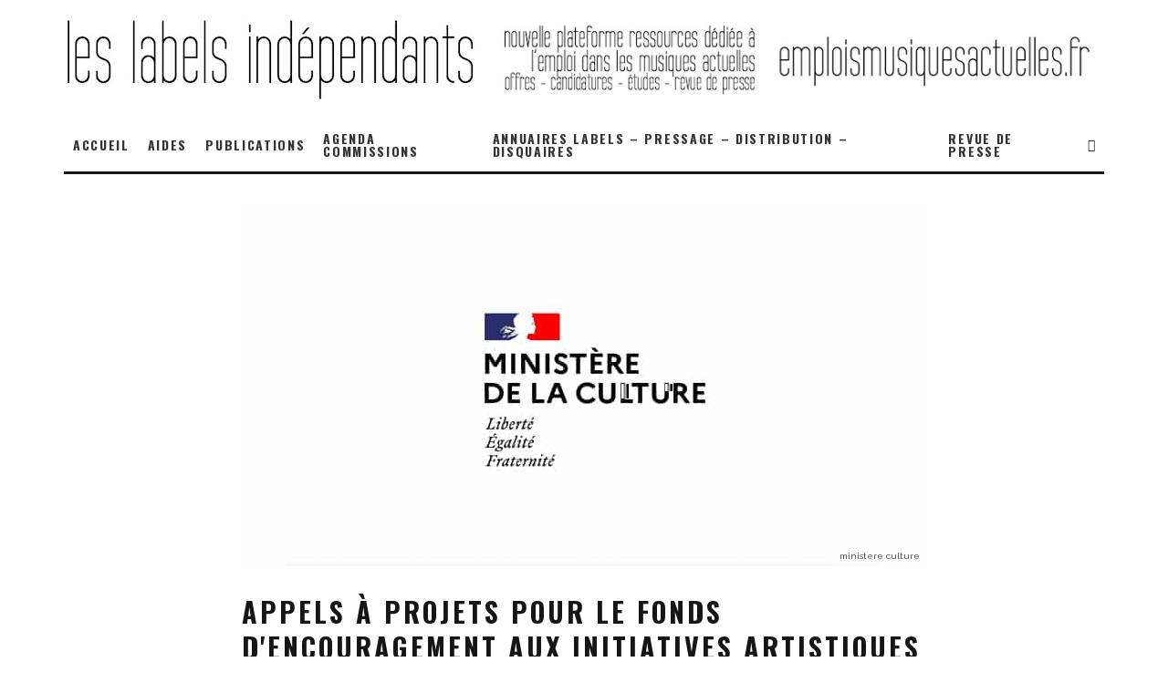

--- FILE ---
content_type: text/html; charset=utf-8
request_url: https://docs.google.com/viewer?url=https%3A%2F%2Flamultinationaledelunderground.com%2Fmusiquesactuelles%2Fwp-content%2Fuploads%2F2023%2F01%2F2023_REGLEMENT_APPEL_A_PROJET_FEIACA.pdf&embedded=true&hl=en
body_size: 2029
content:
<!DOCTYPE html><html lang="en" dir="ltr"><head><title>2023_REGLEMENT_APPEL_A_PROJET_FEIACA.pdf</title><link rel="stylesheet" type="text/css" href="//www.gstatic.com/_/apps-viewer/_/ss/k=apps-viewer.standalone.7RHagrUK4ig.L.W.O/am=AAQD/d=0/rs=AC2dHMIxmuyFyz-9QkelTdLPwldTLW_1mA" nonce="cdn21pgT7XNMQ5jL1rz00Q"/></head><body><div class="ndfHFb-c4YZDc ndfHFb-c4YZDc-AHmuwe-Hr88gd-OWB6Me dif24c vhoiae LgGVmb bvmRsc ndfHFb-c4YZDc-TSZdd ndfHFb-c4YZDc-TJEFFc ndfHFb-c4YZDc-vyDMJf-aZ2wEe ndfHFb-c4YZDc-i5oIFb ndfHFb-c4YZDc-uoC0bf ndfHFb-c4YZDc-e1YmVc" aria-label="Showing viewer."><div class="ndfHFb-c4YZDc-zTETae"></div><div class="ndfHFb-c4YZDc-JNEHMb"></div><div class="ndfHFb-c4YZDc-K9a4Re"><div class="ndfHFb-c4YZDc-E7ORLb-LgbsSe ndfHFb-c4YZDc-LgbsSe-OWB6Me" aria-label="Previous"><div class="ndfHFb-c4YZDc-DH6Rkf-AHe6Kc"><div class="ndfHFb-c4YZDc-Bz112c ndfHFb-c4YZDc-DH6Rkf-Bz112c"></div></div></div><div class="ndfHFb-c4YZDc-tJiF1e-LgbsSe ndfHFb-c4YZDc-LgbsSe-OWB6Me" aria-label="Next"><div class="ndfHFb-c4YZDc-DH6Rkf-AHe6Kc"><div class="ndfHFb-c4YZDc-Bz112c ndfHFb-c4YZDc-DH6Rkf-Bz112c"></div></div></div><div class="ndfHFb-c4YZDc-q77wGc"></div><div class="ndfHFb-c4YZDc-K9a4Re-nKQ6qf ndfHFb-c4YZDc-TvD9Pc-qnnXGd" role="main"><div class="ndfHFb-c4YZDc-EglORb-ge6pde ndfHFb-c4YZDc-K9a4Re-ge6pde-Ne3sFf" role="status" tabindex="-1" aria-label="Loading"><div class="ndfHFb-c4YZDc-EglORb-ge6pde-RJLb9c ndfHFb-c4YZDc-AHmuwe-wcotoc-zTETae"><div class="ndfHFb-aZ2wEe" dir="ltr"><div class="ndfHFb-vyDMJf-aZ2wEe auswjd"><div class="aZ2wEe-pbTTYe aZ2wEe-v3pZbf"><div class="aZ2wEe-LkdAo-e9ayKc aZ2wEe-LK5yu"><div class="aZ2wEe-LkdAo aZ2wEe-hj4D6d"></div></div><div class="aZ2wEe-pehrl-TpMipd"><div class="aZ2wEe-LkdAo aZ2wEe-hj4D6d"></div></div><div class="aZ2wEe-LkdAo-e9ayKc aZ2wEe-qwU8Me"><div class="aZ2wEe-LkdAo aZ2wEe-hj4D6d"></div></div></div><div class="aZ2wEe-pbTTYe aZ2wEe-oq6NAc"><div class="aZ2wEe-LkdAo-e9ayKc aZ2wEe-LK5yu"><div class="aZ2wEe-LkdAo aZ2wEe-hj4D6d"></div></div><div class="aZ2wEe-pehrl-TpMipd"><div class="aZ2wEe-LkdAo aZ2wEe-hj4D6d"></div></div><div class="aZ2wEe-LkdAo-e9ayKc aZ2wEe-qwU8Me"><div class="aZ2wEe-LkdAo aZ2wEe-hj4D6d"></div></div></div><div class="aZ2wEe-pbTTYe aZ2wEe-gS7Ybc"><div class="aZ2wEe-LkdAo-e9ayKc aZ2wEe-LK5yu"><div class="aZ2wEe-LkdAo aZ2wEe-hj4D6d"></div></div><div class="aZ2wEe-pehrl-TpMipd"><div class="aZ2wEe-LkdAo aZ2wEe-hj4D6d"></div></div><div class="aZ2wEe-LkdAo-e9ayKc aZ2wEe-qwU8Me"><div class="aZ2wEe-LkdAo aZ2wEe-hj4D6d"></div></div></div><div class="aZ2wEe-pbTTYe aZ2wEe-nllRtd"><div class="aZ2wEe-LkdAo-e9ayKc aZ2wEe-LK5yu"><div class="aZ2wEe-LkdAo aZ2wEe-hj4D6d"></div></div><div class="aZ2wEe-pehrl-TpMipd"><div class="aZ2wEe-LkdAo aZ2wEe-hj4D6d"></div></div><div class="aZ2wEe-LkdAo-e9ayKc aZ2wEe-qwU8Me"><div class="aZ2wEe-LkdAo aZ2wEe-hj4D6d"></div></div></div></div></div></div><span class="ndfHFb-c4YZDc-EglORb-ge6pde-fmcmS ndfHFb-c4YZDc-AHmuwe-wcotoc-zTETae" aria-hidden="true">Loading&hellip;</span></div><div class="ndfHFb-c4YZDc-ujibv-nUpftc"><img class="ndfHFb-c4YZDc-ujibv-JUCs7e" src="/viewerng/thumb?ds=[base64]&amp;ck=lantern&amp;dsmi=unknown&amp;authuser&amp;w=800&amp;webp=true&amp;p=proj"/></div></div></div></div><script nonce="vAW5owahAOc2TRUsvnLOrw">/*

 Copyright The Closure Library Authors.
 SPDX-License-Identifier: Apache-2.0
*/
function c(a,e,f){a._preloadFailed||a.complete&&a.naturalWidth===void 0?f():a.complete&&a.naturalWidth?e():(a.addEventListener("load",function(){e()},!1),a.addEventListener("error",function(){f()},!1))}
for(var d=function(a,e,f,k){function l(){b.style.display="none"}var g=document.body.getElementsByClassName(a)[0];if(k)var b=document.getElementById(k);else{if(!g)return;b=g.getElementsByClassName(f)[0];if(!b)return}b._preloadStartTime=Date.now();b.onerror=function(){this._preloadFailed=!0};c(b,function(){b.naturalWidth<800?l():(b._preloadEndTime||(b._preloadEndTime=Date.now()),e&&(g.getElementsByClassName(e)[0].style.display="none"))},l)},h=["_initStaticViewer"],m=this||self,n;h.length&&(n=h.shift());)h.length||
d===void 0?m=m[n]&&m[n]!==Object.prototype[n]?m[n]:m[n]={}:m[n]=d;
</script><script nonce="vAW5owahAOc2TRUsvnLOrw">_initStaticViewer('ndfHFb-c4YZDc-K9a4Re-nKQ6qf','ndfHFb-c4YZDc-EglORb-ge6pde','ndfHFb-c4YZDc-ujibv-JUCs7e')</script><script type="text/javascript" charset="UTF-8" src="//www.gstatic.com/_/apps-viewer/_/js/k=apps-viewer.standalone.en.p9ckGQsgyNE.O/am=AAQD/d=1/rs=AC2dHMLZ5p7PKzz-x69QF_K4dyTVUBMfCg/m=main" nonce="vAW5owahAOc2TRUsvnLOrw"></script><script type="text/javascript" src="https://apis.google.com/js/client.js" nonce="vAW5owahAOc2TRUsvnLOrw"></script><script type="text/javascript" nonce="vAW5owahAOc2TRUsvnLOrw">_init([["0",null,null,null,null,2,null,null,null,null,0,[1],null,null,null,"https://drive.google.com",null,null,null,null,null,null,null,null,null,null,null,null,null,null,null,null,[["core-740-RC1","prod"],12,1,1],null,null,null,null,[null,null,null,null,"https://accounts.google.com/ServiceLogin?passive\u003d1209600\u0026continue\u003dhttps://docs.google.com/viewer?url%3Dhttps://lamultinationaledelunderground.com/musiquesactuelles/wp-content/uploads/2023/01/2023_REGLEMENT_APPEL_A_PROJET_FEIACA.pdf%26embedded%3Dtrue%26hl%3Den\u0026hl\u003den\u0026followup\u003dhttps://docs.google.com/viewer?url%3Dhttps://lamultinationaledelunderground.com/musiquesactuelles/wp-content/uploads/2023/01/2023_REGLEMENT_APPEL_A_PROJET_FEIACA.pdf%26embedded%3Dtrue%26hl%3Den",null,null,null,0],null,null,null,null,null,null,null,null,null,null,null,null,null,null,null,0,null,null,null,null,null,null,null,null,null,null,null,null,null,null,null,null,null,null,null,null,null,null,null,null,null,null,null,null,null,null,null,null,null,null,null,null,null,null,null,null,null,null,null,null,null,null,null,null,null,null,null,null,null,null,null,null,null,null,null,null,null,null,null,null,null,null,null,null,null,null,null,null,null,null,null,null,null,null,null,null,null,null,null,null,null,null,null,null,1],[null,"2023_REGLEMENT_APPEL_A_PROJET_FEIACA.pdf","/viewerng/thumb?ds\[base64]\u0026ck\u003dlantern\u0026dsmi\u003dunknown\u0026authuser\u0026w\u003d800\u0026webp\u003dtrue\u0026p\u003dproj",null,null,null,null,null,null,"/viewerng/upload?ds\[base64]\u0026ck\u003dlantern\u0026dsmi\u003dunknown\u0026authuser\u0026p\u003dproj",null,"application/pdf",null,null,1,null,"/viewerng/viewer?url\u003dhttps://lamultinationaledelunderground.com/musiquesactuelles/wp-content/uploads/2023/01/2023_REGLEMENT_APPEL_A_PROJET_FEIACA.pdf\u0026hl\u003den",null,"https://lamultinationaledelunderground.com/musiquesactuelles/wp-content/uploads/2023/01/2023_REGLEMENT_APPEL_A_PROJET_FEIACA.pdf",null,null,0,null,null,null,null,null,"/viewerng/standalone/refresh?url\u003dhttps://lamultinationaledelunderground.com/musiquesactuelles/wp-content/uploads/2023/01/2023_REGLEMENT_APPEL_A_PROJET_FEIACA.pdf\u0026embedded\u003dtrue\u0026hl\u003den",[null,null,"meta?id\u003dACFrOgBSM9MlP3xgrruc2DSfQ5Crsaz4QUrhlNg6Ya231TB3wT0wTWmvF3TCN2-wbloJ9eYOBe_dnCIh5avhaKrjji29kK1MO15eMPXDKjjd2GLidLYYLZfYH1pzkS5BNphIxlPoqp_CMDt7d7P5","img?id\u003dACFrOgBSM9MlP3xgrruc2DSfQ5Crsaz4QUrhlNg6Ya231TB3wT0wTWmvF3TCN2-wbloJ9eYOBe_dnCIh5avhaKrjji29kK1MO15eMPXDKjjd2GLidLYYLZfYH1pzkS5BNphIxlPoqp_CMDt7d7P5","press?id\u003dACFrOgBSM9MlP3xgrruc2DSfQ5Crsaz4QUrhlNg6Ya231TB3wT0wTWmvF3TCN2-wbloJ9eYOBe_dnCIh5avhaKrjji29kK1MO15eMPXDKjjd2GLidLYYLZfYH1pzkS5BNphIxlPoqp_CMDt7d7P5","status?id\u003dACFrOgBSM9MlP3xgrruc2DSfQ5Crsaz4QUrhlNg6Ya231TB3wT0wTWmvF3TCN2-wbloJ9eYOBe_dnCIh5avhaKrjji29kK1MO15eMPXDKjjd2GLidLYYLZfYH1pzkS5BNphIxlPoqp_CMDt7d7P5","https://doc-00-bk-apps-viewer.googleusercontent.com/viewer/secure/pdf/3nb9bdfcv3e2h2k1cmql0ee9cvc5lole/jhdsp66ce3q759lqbt39rht4041sbgje/1766370375000/lantern/*/ACFrOgBSM9MlP3xgrruc2DSfQ5Crsaz4QUrhlNg6Ya231TB3wT0wTWmvF3TCN2-wbloJ9eYOBe_dnCIh5avhaKrjji29kK1MO15eMPXDKjjd2GLidLYYLZfYH1pzkS5BNphIxlPoqp_CMDt7d7P5",null,"presspage?id\u003dACFrOgBSM9MlP3xgrruc2DSfQ5Crsaz4QUrhlNg6Ya231TB3wT0wTWmvF3TCN2-wbloJ9eYOBe_dnCIh5avhaKrjji29kK1MO15eMPXDKjjd2GLidLYYLZfYH1pzkS5BNphIxlPoqp_CMDt7d7P5"],null,null,null,"pdf"],"","",2]);</script></body></html>

--- FILE ---
content_type: text/html; charset=utf-8
request_url: https://docs.google.com/viewer?url=https%3A%2F%2Flamultinationaledelunderground.com%2Fmusiquesactuelles%2Fwp-content%2Fuploads%2F2023%2F01%2FContacts_FederationsPartenaires.pdf&embedded=true&hl=en
body_size: 2464
content:
<!DOCTYPE html><html lang="en" dir="ltr"><head><title>Contacts_FederationsPartenaires.pdf</title><link rel="stylesheet" type="text/css" href="//www.gstatic.com/_/apps-viewer/_/ss/k=apps-viewer.standalone.7RHagrUK4ig.L.W.O/am=AAQD/d=0/rs=AC2dHMIxmuyFyz-9QkelTdLPwldTLW_1mA" nonce="_Ykwaynz6c5NoHdsL47tNg"/></head><body><div class="ndfHFb-c4YZDc ndfHFb-c4YZDc-AHmuwe-Hr88gd-OWB6Me dif24c vhoiae LgGVmb bvmRsc ndfHFb-c4YZDc-TSZdd ndfHFb-c4YZDc-TJEFFc ndfHFb-c4YZDc-vyDMJf-aZ2wEe ndfHFb-c4YZDc-i5oIFb ndfHFb-c4YZDc-uoC0bf ndfHFb-c4YZDc-e1YmVc" aria-label="Showing viewer."><div class="ndfHFb-c4YZDc-zTETae"></div><div class="ndfHFb-c4YZDc-JNEHMb"></div><div class="ndfHFb-c4YZDc-K9a4Re"><div class="ndfHFb-c4YZDc-E7ORLb-LgbsSe ndfHFb-c4YZDc-LgbsSe-OWB6Me" aria-label="Previous"><div class="ndfHFb-c4YZDc-DH6Rkf-AHe6Kc"><div class="ndfHFb-c4YZDc-Bz112c ndfHFb-c4YZDc-DH6Rkf-Bz112c"></div></div></div><div class="ndfHFb-c4YZDc-tJiF1e-LgbsSe ndfHFb-c4YZDc-LgbsSe-OWB6Me" aria-label="Next"><div class="ndfHFb-c4YZDc-DH6Rkf-AHe6Kc"><div class="ndfHFb-c4YZDc-Bz112c ndfHFb-c4YZDc-DH6Rkf-Bz112c"></div></div></div><div class="ndfHFb-c4YZDc-q77wGc"></div><div class="ndfHFb-c4YZDc-K9a4Re-nKQ6qf ndfHFb-c4YZDc-TvD9Pc-qnnXGd" role="main"><div class="ndfHFb-c4YZDc-EglORb-ge6pde ndfHFb-c4YZDc-K9a4Re-ge6pde-Ne3sFf" role="status" tabindex="-1" aria-label="Loading"><div class="ndfHFb-c4YZDc-EglORb-ge6pde-RJLb9c ndfHFb-c4YZDc-AHmuwe-wcotoc-zTETae"><div class="ndfHFb-aZ2wEe" dir="ltr"><div class="ndfHFb-vyDMJf-aZ2wEe auswjd"><div class="aZ2wEe-pbTTYe aZ2wEe-v3pZbf"><div class="aZ2wEe-LkdAo-e9ayKc aZ2wEe-LK5yu"><div class="aZ2wEe-LkdAo aZ2wEe-hj4D6d"></div></div><div class="aZ2wEe-pehrl-TpMipd"><div class="aZ2wEe-LkdAo aZ2wEe-hj4D6d"></div></div><div class="aZ2wEe-LkdAo-e9ayKc aZ2wEe-qwU8Me"><div class="aZ2wEe-LkdAo aZ2wEe-hj4D6d"></div></div></div><div class="aZ2wEe-pbTTYe aZ2wEe-oq6NAc"><div class="aZ2wEe-LkdAo-e9ayKc aZ2wEe-LK5yu"><div class="aZ2wEe-LkdAo aZ2wEe-hj4D6d"></div></div><div class="aZ2wEe-pehrl-TpMipd"><div class="aZ2wEe-LkdAo aZ2wEe-hj4D6d"></div></div><div class="aZ2wEe-LkdAo-e9ayKc aZ2wEe-qwU8Me"><div class="aZ2wEe-LkdAo aZ2wEe-hj4D6d"></div></div></div><div class="aZ2wEe-pbTTYe aZ2wEe-gS7Ybc"><div class="aZ2wEe-LkdAo-e9ayKc aZ2wEe-LK5yu"><div class="aZ2wEe-LkdAo aZ2wEe-hj4D6d"></div></div><div class="aZ2wEe-pehrl-TpMipd"><div class="aZ2wEe-LkdAo aZ2wEe-hj4D6d"></div></div><div class="aZ2wEe-LkdAo-e9ayKc aZ2wEe-qwU8Me"><div class="aZ2wEe-LkdAo aZ2wEe-hj4D6d"></div></div></div><div class="aZ2wEe-pbTTYe aZ2wEe-nllRtd"><div class="aZ2wEe-LkdAo-e9ayKc aZ2wEe-LK5yu"><div class="aZ2wEe-LkdAo aZ2wEe-hj4D6d"></div></div><div class="aZ2wEe-pehrl-TpMipd"><div class="aZ2wEe-LkdAo aZ2wEe-hj4D6d"></div></div><div class="aZ2wEe-LkdAo-e9ayKc aZ2wEe-qwU8Me"><div class="aZ2wEe-LkdAo aZ2wEe-hj4D6d"></div></div></div></div></div></div><span class="ndfHFb-c4YZDc-EglORb-ge6pde-fmcmS ndfHFb-c4YZDc-AHmuwe-wcotoc-zTETae" aria-hidden="true">Loading&hellip;</span></div><div class="ndfHFb-c4YZDc-ujibv-nUpftc"><img class="ndfHFb-c4YZDc-ujibv-JUCs7e" src="/viewerng/thumb?ds=[base64]%3D&amp;ck=lantern&amp;dsmi=unknown&amp;authuser&amp;w=800&amp;webp=true&amp;p=proj"/></div></div></div></div><script nonce="WBHxMoOCIlWhBmaGknkzLQ">/*

 Copyright The Closure Library Authors.
 SPDX-License-Identifier: Apache-2.0
*/
function c(a,e,f){a._preloadFailed||a.complete&&a.naturalWidth===void 0?f():a.complete&&a.naturalWidth?e():(a.addEventListener("load",function(){e()},!1),a.addEventListener("error",function(){f()},!1))}
for(var d=function(a,e,f,k){function l(){b.style.display="none"}var g=document.body.getElementsByClassName(a)[0];if(k)var b=document.getElementById(k);else{if(!g)return;b=g.getElementsByClassName(f)[0];if(!b)return}b._preloadStartTime=Date.now();b.onerror=function(){this._preloadFailed=!0};c(b,function(){b.naturalWidth<800?l():(b._preloadEndTime||(b._preloadEndTime=Date.now()),e&&(g.getElementsByClassName(e)[0].style.display="none"))},l)},h=["_initStaticViewer"],m=this||self,n;h.length&&(n=h.shift());)h.length||
d===void 0?m=m[n]&&m[n]!==Object.prototype[n]?m[n]:m[n]={}:m[n]=d;
</script><script nonce="WBHxMoOCIlWhBmaGknkzLQ">_initStaticViewer('ndfHFb-c4YZDc-K9a4Re-nKQ6qf','ndfHFb-c4YZDc-EglORb-ge6pde','ndfHFb-c4YZDc-ujibv-JUCs7e')</script><script type="text/javascript" charset="UTF-8" src="//www.gstatic.com/_/apps-viewer/_/js/k=apps-viewer.standalone.en.p9ckGQsgyNE.O/am=AAQD/d=1/rs=AC2dHMLZ5p7PKzz-x69QF_K4dyTVUBMfCg/m=main" nonce="WBHxMoOCIlWhBmaGknkzLQ"></script><script type="text/javascript" src="https://apis.google.com/js/client.js" nonce="WBHxMoOCIlWhBmaGknkzLQ"></script><script type="text/javascript" nonce="WBHxMoOCIlWhBmaGknkzLQ">_init([["0",null,null,null,null,2,null,null,null,null,0,[1],null,null,null,"https://drive.google.com",null,null,null,null,null,null,null,null,null,null,null,null,null,null,null,null,[["core-740-RC1","prod"],12,1,1],null,null,null,null,[null,null,null,null,"https://accounts.google.com/ServiceLogin?passive\u003d1209600\u0026continue\u003dhttps://docs.google.com/viewer?url%3Dhttps://lamultinationaledelunderground.com/musiquesactuelles/wp-content/uploads/2023/01/Contacts_FederationsPartenaires.pdf%26embedded%3Dtrue%26hl%3Den\u0026hl\u003den\u0026followup\u003dhttps://docs.google.com/viewer?url%3Dhttps://lamultinationaledelunderground.com/musiquesactuelles/wp-content/uploads/2023/01/Contacts_FederationsPartenaires.pdf%26embedded%3Dtrue%26hl%3Den",null,null,null,0],null,null,null,null,null,null,null,null,null,null,null,null,null,null,null,0,null,null,null,null,null,null,null,null,null,null,null,null,null,null,null,null,null,null,null,null,null,null,null,null,null,null,null,null,null,null,null,null,null,null,null,null,null,null,null,null,null,null,null,null,null,null,null,null,null,null,null,null,null,null,null,null,null,null,null,null,null,null,null,null,null,null,null,null,null,null,null,null,null,null,null,null,null,null,null,null,null,null,null,null,null,null,null,null,1],[null,"Contacts_FederationsPartenaires.pdf","/viewerng/thumb?ds\[base64]%3D\u0026ck\u003dlantern\u0026dsmi\u003dunknown\u0026authuser\u0026w\u003d800\u0026webp\u003dtrue\u0026p\u003dproj",null,null,null,null,null,null,"/viewerng/upload?ds\[base64]%3D\u0026ck\u003dlantern\u0026dsmi\u003dunknown\u0026authuser\u0026p\u003dproj",null,"application/pdf",null,null,1,null,"/viewerng/viewer?url\u003dhttps://lamultinationaledelunderground.com/musiquesactuelles/wp-content/uploads/2023/01/Contacts_FederationsPartenaires.pdf\u0026hl\u003den",null,"https://lamultinationaledelunderground.com/musiquesactuelles/wp-content/uploads/2023/01/Contacts_FederationsPartenaires.pdf",null,null,0,null,null,null,null,null,"/viewerng/standalone/refresh?url\u003dhttps://lamultinationaledelunderground.com/musiquesactuelles/wp-content/uploads/2023/01/Contacts_FederationsPartenaires.pdf\u0026embedded\u003dtrue\u0026hl\u003den",[null,null,"meta?id\u003dACFrOgDSD0eDzrDfR8VoLvLz45OpMrm_B-zcVJcgez6KSc32YOMob8FFAHQ6DoOezrdBIDZ_sFOrh7evUl9TOWnyHS1C9AVV5SEb9TzzhLEyXzBiYbdr3Nq64fQA3Nk777JyQUv-YyDdlvtDMpnR","img?id\u003dACFrOgDSD0eDzrDfR8VoLvLz45OpMrm_B-zcVJcgez6KSc32YOMob8FFAHQ6DoOezrdBIDZ_sFOrh7evUl9TOWnyHS1C9AVV5SEb9TzzhLEyXzBiYbdr3Nq64fQA3Nk777JyQUv-YyDdlvtDMpnR","press?id\u003dACFrOgDSD0eDzrDfR8VoLvLz45OpMrm_B-zcVJcgez6KSc32YOMob8FFAHQ6DoOezrdBIDZ_sFOrh7evUl9TOWnyHS1C9AVV5SEb9TzzhLEyXzBiYbdr3Nq64fQA3Nk777JyQUv-YyDdlvtDMpnR","status?id\u003dACFrOgDSD0eDzrDfR8VoLvLz45OpMrm_B-zcVJcgez6KSc32YOMob8FFAHQ6DoOezrdBIDZ_sFOrh7evUl9TOWnyHS1C9AVV5SEb9TzzhLEyXzBiYbdr3Nq64fQA3Nk777JyQUv-YyDdlvtDMpnR","https://doc-00-bk-apps-viewer.googleusercontent.com/viewer/secure/pdf/3nb9bdfcv3e2h2k1cmql0ee9cvc5lole/eercgprts38bq7qms512v0igtmes1acu/1766370375000/lantern/*/ACFrOgDSD0eDzrDfR8VoLvLz45OpMrm_B-zcVJcgez6KSc32YOMob8FFAHQ6DoOezrdBIDZ_sFOrh7evUl9TOWnyHS1C9AVV5SEb9TzzhLEyXzBiYbdr3Nq64fQA3Nk777JyQUv-YyDdlvtDMpnR",null,"presspage?id\u003dACFrOgDSD0eDzrDfR8VoLvLz45OpMrm_B-zcVJcgez6KSc32YOMob8FFAHQ6DoOezrdBIDZ_sFOrh7evUl9TOWnyHS1C9AVV5SEb9TzzhLEyXzBiYbdr3Nq64fQA3Nk777JyQUv-YyDdlvtDMpnR"],null,null,null,"pdf"],"","",2]);</script></body></html>